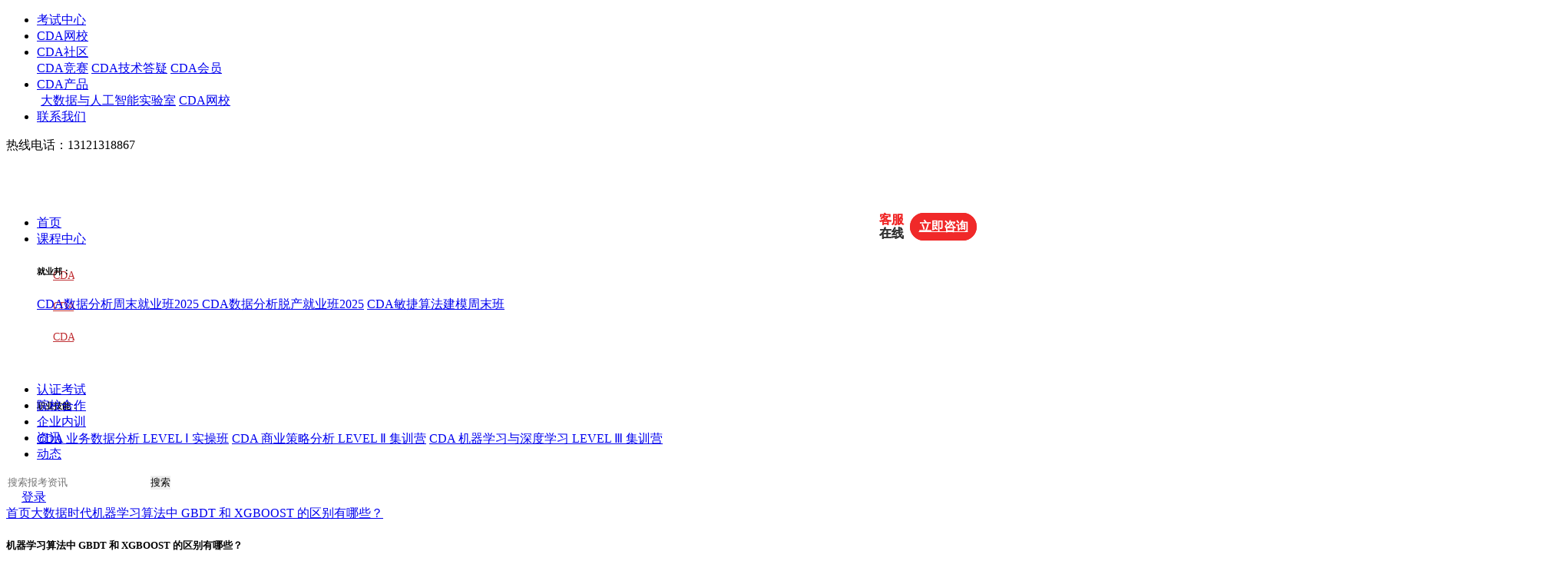

--- FILE ---
content_type: text/html; charset=UTF-8
request_url: https://www.cda.cn/bigdata/201219.html
body_size: 19926
content:
<!DOCTYPE html>
<html lang="zh">
<head>
    <meta charset="UTF-8">
    <title>机器学习算法中 GBDT 和 XGBOOST 的区别有哪些？-CDA数据分析师官网</title>
    <meta name="keywords" content="机器学习算法中 GBDT 和 XGBOOST 的区别有哪些？" />
    <meta name="description" content="GradientBoostingDecisionTree(GBDT)和ExtremeGradientBoosting(XGBoost)都是目前机器学习领域中非常流行的算法。两种算法都采用了boosting方法来提高分类或回归效果，但在实现细节上还是有一些区别的。1.损失函数GBDT与XGBoost的主要区别之一是损失函数的选 ..." />
    <meta name="applicable-device" content="pc" />
    <link rel="stylesheet" href="/static/2023/css/reset.css">
    <link rel="stylesheet" href="/static/2023/css/public.css?v=4">
    <link rel="stylesheet" href="/static/2023/css/index.css?v=2025">
    <link rel="stylesheet" href="/static/2024/css/pc_right_art.css">
    <link rel="stylesheet" href="/static/2024/css/pc_right_inner.css">
    <link rel="stylesheet" href="/static/2024/css/reset2024.css">
    <script type="text/javascript" src="/static/2023/js/jquery.min.js"></script>
    <script type="text/javascript" src="/static/2023/js/publicjs.js?v=2"></script>
    <link rel="canonical" href="https://www.cda.cn/bigdata/201219.html" />
</head>
<body>
<section class="toparea">
    <div class="topareaMain">
        <ul class="topareaL clearFix" style="width: 55%;">
            <li><a href="https://www.cdaglobal.com/?source=cda-nav-1">考试中心</a></li>
            <li><a href="https://edu.cda.cn">CDA网校</a></li>
            <li class="CDA_sq">
                <a href="javascript:;" target="_self">CDA社区</a>
                <div class="communityPosi" style=";">
                    <div class="communityPosiBg">
                        <a href="https://contest.cda.cn" rel="nofollow" target="_blank">CDA竞赛</a>
                        <a href="/discuss/" target="_blank">CDA技术答疑</a>
                        <a href="https://www.cda.cn/member.html" target="_blank">CDA会员</a>
<!--                        <a href="/kecheng/121.html" target="_blank">职业咨询</a>-->
                        <!-- <a href="http://bbs.pinggu.org/cda.php" target="_blank">CDA论坛</a> -->
                    </div>
                </div>
            </li>
            <li class="CDA_cp">
                <a href="javascript:;" target="_self">CDA产品</a>
                <div class="st-list" style=";">
                    <div class="st-list-bg" style="top:40px;padding-left: 5px;">
                        <a href="https://www.cda.cn/lab.html" target="_blank" rel="nofollow">大数据与人工智能实验室</a>
                        <!-- <a href="/static/cda/attach/教育部1+X项目实施方案.pdf" target="_blank" rel="nofollow">教育部1+X证书</a>-->
<!--                        <a href="https://www.haoxueai.cn" target="_blank" rel="nofollow">好学AI<i style="marign-left:5px;font-size:12px;">(下一代智能学习产品)</i></a>-->
                        <a href="https://edu.cda.cn/?utm=www_cda_cn" target="_blank" rel="nofollow">CDA网校</a>
<!--                        <a href="/exam/index" target="_blank" rel="nofollow">CAIE人工智能工程师认证</a>-->
                        <!--<a href="/president.html" target="_blank" rel="nofollow">京东数据分析师证书查询</a>-->
                    </div>
                </div>
            </li>
            <li style="margin-right: 0px;"><a href="/view/16314.html" target="_blank"  rel="nofollow">联系我们</a></li>
        </ul>
        <div class="hotline">热线电话：13121318867</div>
    </div>
</section>
<header  style="position: sticky; z-index: 100000;top: 0">
    <div class="headerMain clearFix">
        <h1 class="logo">
            <a href="/">
                <img src="/static/2023/imgs/indexlogo.png" alt="">
            </a>
        </h1>
        <nav>
            <ul>
                <li><a href="/" class="" target="_blank">首页 <em></em></a></li>
                <li class="dropdown_hover">
                    <a href="/onlinecourse/a1-b0-c0" target="_blank">课程中心<em></em></a>
                    <div class="st-list course-st-list" style="height: 150px;" id="dropdown_list_header">
                        <div class="st-list-bg clearfix course-st-list-bg">
                            <!--                            <div class="nav-course-div lis4" style="height:300px;">-->
                            <!--                                &lt;!&ndash;   <h6 class="secTit1">专项技能：</h6>-->

                            <!--                                  <a href="https://edu.cda.cn/dt.html?sid=5" target="_blank"><span>计算机视觉编程达人训练营</span></a>-->
                            <!--                                  <a href="/kecheng/263.html" target="_blank"><span>R业务数据分析师</span></a>-->
                            <!--                                  <a href="/kecheng/264.html" target="_blank"><span>SPSS业务数据分析师</span></a>-->
                            <!--                                  <a href="/kecheng/265.html" target="_blank"><span>Python业务分析师</span></a> &ndash;&gt;-->

                            <!--                                <h6 class="secTit2" style="margin-top: 0px;">往期名企实训：</h6>-->

                            <!--                                <a href="/kecheng/176.html" target="_blank"><span>京东CDA数据分析师就业班</span></a>-->
                            <!--                                <a href="/kecheng/177.html" target="_blank"><span>GrowingIO&CDA增长黑客就业班</span></a>-->
                            <!--                                <a href="/kecheng/173.html" target="_blank"><span>腾讯课堂薪选CDA数据分析就业班</span></a>-->

                            <!--                            </div>-->

                            <div class="nav-course-div lis1" style="height:150px;">

                                <h6 class="secTit1">就业邦：</h6>
                                <div class="flex flex-wrap">
                                    <a href="/kecheng/1002.html" target="_blank"><span>CDA数据分析周末就业班2025
</span></a>
                                    <a href="/kecheng/1001.html" target="_blank"><span>CDA数据分析脱产就业班2025</span></a>
                                    <a href="/kecheng/1004.html" target="_blank"><span>CDA敏捷算法建模周末班
</span></a>
                                    <span class="placeholder" style="background: none"></span>
                                </div>

                            </div>
                            <div class="nav-course-div lis2" style="height:150px;">
                                <h6 class="secTit1">职业技能：</h6>
                                <div class="flex flex-wrap">
                                    <a href="/kecheng/1003.html" target="_blank"><span>CDA 业务数据分析 LEVEL Ⅰ 实操班</span></a>
                                    <a href="/kecheng/1005.html" target="_blank"><span>CDA 商业策略分析 LEVEL Ⅱ 集训营</span></a>
                                    <a href="/kecheng/1006.html" target="_blank" style="width: 55%"><span>CDA 机器学习与深度学习 LEVEL  Ⅲ 集训营</span></a>
                                    <span class="placeholder" style="background: none; width: 44%"></span>
                                </div>
                            </div>
                            <!--                            <div class="nav-course-div lis3" style="height:300px;">-->
                            <!--                                <h6 class="secTit1">考证班：</h6>-->
                            <!--                                <a href="/kecheng/260.html" target="_blank"><span>CDA LEVEL I 实操训练营</span></a>-->
                            <!--                                <a href="/kecheng/211.html" target="_blank"><span>CDA LEVEL Ⅱ 商业策略分析</span></a>-->
                            <!--                                <a href="/kecheng/127.html" target="_blank"><span>CDA LEVEL Ⅲ 机器学习进阶</span></a>-->
                            <!--                            </div>-->

                        </div>
                    </div>
                </li>
                <li><a href="https://www.cdaglobal.com/?source=cda-nav-2" target="_blank">认证考试 <em></em></a></li>
                <li><a href="https://www.cdaglobal.com/universitychannel.html?source=cda-nav-2-u" target="_blank">院校合作 <em></em></a></li>
                <li><a href="/qiyeneixun.html" target="_blank">企业内训 <em></em></a></li>
                <li><a href="/zx" class="" target="_blank">资讯 <em></em></a></li>
                <li><a href="/news" class="" target="_blank">动态 <em></em></a></li>
            </ul>
        </nav>
        <div class="headerR clearFix">
            <form method="get" action="/index.php" target="_blank" class="search " style="width: 280px;">
                <input type="hidden" name="ac" value="search">
                <input type="text" placeholder="搜索报考资讯" name="keyword" class="serchIpt " style="width: 180px">
                <button type="submit" style="padding: 0">搜索</button>
            </form>
                        <a href="javascript:;" class="logon loginPopBtn" target="_self" data-etag="sign" style="margin-left: 20px">登录</a>
                    </div>
    </div>
</header>


  <div class="chonav">
        <a href="/">首页</a><em></em><a href="/bigdata/">大数据时代</a><em></em><a href="#" class="chonavA">机器学习算法中 GBDT 和 XGBOOST 的区别有哪些？</a>
  </div>
  <section class="Main clearFix" style="margin-bottom: 60px">
      <div class="MainL">
          <div class="articArea">
              <h5>机器学习算法中 GBDT 和 XGBOOST 的区别有哪些？</h5>
              <div class="articMs clearFix">
                  <span class="artiDate">2023-03-22</span>
                  <div class="sc " onclick="click_.call(this)">收藏</div>
              </div>
              <div class="artiCon">
                                    <pre>

Gradient <a href='/map/boosting/' style='color:#000;font-size:inherit;'>Boosting</a> Decision Tree (GBDT) 和 Extreme Gradient <a href='/map/boosting/' style='color:#000;font-size:inherit;'>Boosting</a> (<a href='/map/xgboost/' style='color:#000;font-size:inherit;'>XGBoost</a>) 都是目前<a href='/map/jiqixuexi/' style='color:#000;font-size:inherit;'>机器学习</a>领域中非常流行的算法。两种算法都采用了 boosting 方法来提高分类或回归效果，但在实现细节上还是有一些区别的。

1. <a href='/map/sunshihanshu/' style='color:#000;font-size:inherit;'>损失函数</a>

GBDT 与 <a href='/map/xgboost/' style='color:#000;font-size:inherit;'>XGBoost</a> 的主要区别之一是<a href='/map/sunshihanshu/' style='color:#000;font-size:inherit;'>损失函数</a>的选择。GBDT 迭代时使用的是基尼系数（gini index）和<a href='/map/junfangwucha/' style='color:#000;font-size:inherit;'>均方误差</a>（mean squared error），而 <a href='/map/xgboost/' style='color:#000;font-size:inherit;'>XGBoost</a> 提出了一种新的<a href='/map/sunshihanshu/' style='color:#000;font-size:inherit;'>损失函数</a>——“<a href='/map/tidutisheng/' style='color:#000;font-size:inherit;'>梯度提升</a>树”（gradient boosting tree）。<a href='/map/tidutisheng/' style='color:#000;font-size:inherit;'>梯度提升</a>树不仅考虑了训练集预测值与真实值之间的误差，还考虑了预测值之间的差距，使得算法更加稳定。

2. <a href='/map/zhengzehua/' style='color:#000;font-size:inherit;'>正则化</a>方式

<a href='/map/zhengzehua/' style='color:#000;font-size:inherit;'>正则化</a>是防止算法<a href='/map/guonihe/' style='color:#000;font-size:inherit;'>过拟合</a>的重要手段。GBDT 采用了传统的<a href='/map/zhengzehua/' style='color:#000;font-size:inherit;'>正则化</a>方法，如剪枝等。而 <a href='/map/xgboost/' style='color:#000;font-size:inherit;'>XGBoost</a> 则提出了一种新的<a href='/map/zhengzehua/' style='color:#000;font-size:inherit;'>正则化</a>方式——L1 和 L2 <a href='/map/zhengzehua/' style='color:#000;font-size:inherit;'>正则化</a>。L1 <a href='/map/zhengzehua/' style='color:#000;font-size:inherit;'>正则化</a>可以使模型更加稀疏，L2 <a href='/map/zhengzehua/' style='color:#000;font-size:inherit;'>正则化</a>可以抑制模型的复杂度，两者结合可以达到更好的效果。

3. 样本权值

GBDT 和 <a href='/map/xgboost/' style='color:#000;font-size:inherit;'>XGBoost</a> 对样本权值的处理也有所不同。GBDT 在训练过程中将每个样本的误差视为样本的权值，越难分类的样本被给予更高的权值，从而使算法更加关注错误率高的样本。而 <a href='/map/xgboost/' style='color:#000;font-size:inherit;'>XGBoost</a> 引入了一个额外的参数——缺省权值（base score），使得样本的权值可以通过调整该参数而发生变化，在某些情况下，这种方法可以取得更好的效果。

4. 并行计算

GBDT 的计算是串行化的，即每次只能在已有树的基础上生成一棵新的树，计算效率较低。相比之下，<a href='/map/xgboost/' style='color:#000;font-size:inherit;'>XGBoost</a> 实现了并行计算，可以利用多核 CPU 的优势，同时生成多棵树，使得算法的速度更快。

5. <a href='/map/tezheng/' style='color:#000;font-size:inherit;'>特征</a>重要性评估

GBDT 和 <a href='/map/xgboost/' style='color:#000;font-size:inherit;'>XGBoost</a> 在<a href='/map/tezheng/' style='color:#000;font-size:inherit;'>特征</a>重要性评估上的表现也不同。GBDT 通常使用信息增益或基尼系数来评估<a href='/map/tezheng/' style='color:#000;font-size:inherit;'>特征</a>的重要性，而 <a href='/map/xgboost/' style='color:#000;font-size:inherit;'>XGBoost</a> 则提供了一个内置函数来计算<a href='/map/tezheng/' style='color:#000;font-size:inherit;'>特征</a>重要性，该函数可以根据所有树的贡献度对<a href='/map/tezheng/' style='color:#000;font-size:inherit;'>特征</a>进行排序，并输出<a href='/map/tezheng/' style='color:#000;font-size:inherit;'>特征</a>得分。

总的来说，GBDT 和 <a href='/map/xgboost/' style='color:#000;font-size:inherit;'>XGBoost</a> 都是优秀的<a href='/map/jiqixuexi/' style='color:#000;font-size:inherit;'>机器学习</a>算法，它们都具有较高的<a href='/map/jingdu/' style='color:#000;font-size:inherit;'>精度</a>和可解释性，适用于各种场景。但在具体应用中，需要根据数据集的特点和任务类型选择合适的算法，并针对算法细节进行优化。</pre>
                  <div class="art-ad-link">
                      <p style="vertical-align:baseline;"><span style="font-size:16px;"><br></span></p>
                      <p style="font-size:medium;color:#252525;font-family:微软雅黑, arial;background-color:#FFFFFF;">
                          <strong><span style="font-size:14px;"> CDA数据分析师考试相关入口一览（建议收藏）：</span></strong>
                      </p>
                      <p style="color:#252525;font-family:微软雅黑, arial;background-color:#FFFFFF;"><span style="font-size:14px;"><strong> </strong></span></p>
                      <p style="color:#252525;font-family:微软雅黑, arial;background-color:#FFFFFF;">
                          <span style="font-size:14px;">
                              ▷&nbsp;想报名CDA认证考试，点击&gt;&gt;&gt;
                              <strong>
                                  <span style="color:#003399;">&nbsp;</span>
                                  <span style="color:#003399;">
                                      <strong>
                                          <a href="https://www.cdaglobal.com/?source=www_cda_cn_seo_201219" target="_blank">
                                              <span style="color:#003399;"><u>“<span style="color:#4C33E5;">CDA报名</span>”</u></span>
                                          </a>
                                      </strong>
                                  </span>
                              </strong>
                              <span style="color:#003399;">
                                  <a href="https://www.cdaglobal.com/?source=www_cda_cn_seo_201219" target="_blank">
                                      <span style="color:#E53333;"><u></u></span>
                                      <span style="color:#E53333;"><u></u></span>
                                      <span style="color:#E53333;"><u></u></span>
                                      <u><span style="color:#E53333;"></span></u>
                                  </a>
                              </span>了解CDA考试详情；<br>
                            </span>
                      </p>
                      <p style="color:#252525;font-family:微软雅黑, arial;background-color:#FFFFFF;">
                          <span style="font-size:14px;">▷&nbsp;想学习CDA考试教材，点击&gt;&gt;&gt;<strong>&nbsp;<span style="color:#003399;"><strong><span style="color:#4C33E5;"><u><a href="https://edu.cda.cn/goods/show/3151?targetId=5147&preview=0" target="_blank"><span style="color:#4C33E5;">“CDA教材”</span></a></u></span><span style="color:#4C33E5;">&nbsp;</span></strong></span></strong><span style="color:#003399;"><span style="color:#E53333;"><u></u></span></span>了解CDA考试教材；</span>
                      </p>
                      <p style="color:#252525;font-family:微软雅黑, arial;background-color:#FFFFFF;">
                          <span style="font-size:14px;">▷&nbsp;想加入</span><span style="font-size:14px;">CDA考试题库</span>，<span style="font-size:14px;">点击&gt;&gt;&gt;&nbsp;</span><span style="font-size:14px;color:#003399;"><strong><a href="https://www.cdaglobal.com/article/474.html?source=www-cda-cn-tk-201219" target="_blank"><span style="color:#4C33E5;"><u>“CDA</u></span><span style="color:#4C33E5;"><u>题库</u></span><span style="color:#4C33E5;"><u>”</u></span></a><span style="color:#4C33E5;">&nbsp;</span></strong></span><span style="font-size:14px;">了解CDA考试题库；</span>
                      </p>

                      <p style="color:#252525;font-family:微软雅黑, arial;background-color:#FFFFFF;">
                          <span style="font-size:14px;">▷&nbsp;想了解CDA</span><span style="font-size:14px;">考试</span><span style="font-size:14px;"><span style="font-family:-webkit-standard;">含金量</span></span><span style="font-size:14px;">，点击&gt;&gt;&gt;&nbsp;<strong><span style="color:#003399;"><strong><a href="https://www.cdaglobal.com/pinggu.html" target="_blank"><span style="color:#4C33E5;"><u>“CDA含金量”</u></span></a><span style="color:#337FE5;">&nbsp;</span></strong></span></strong>了解CDA考试详情；</span>
                      </p>
                      <p style="color:#252525;font-family:微软雅黑, arial;background-color:#FFFFFF;">
                          <span style="font-size:14px;">▷&nbsp;想了解CDA</span><span style="font-size:14px;"><span style="font-family:-webkit-standard;">院校合作</span></span><span style="font-size:14px;">，点击&gt;&gt;&gt;&nbsp;<strong><span style="color:#003399;"><strong><a href="https://www.cdaglobal.com/universitychannel.html?source=cda-article-bottom" target="_blank"><span style="color:#4C33E5;"><u>“院校合作”</u></span></a><span style="color:#337FE5;">&nbsp;</span></strong></span></strong>了解咨询CDA院校合作；</span>
                      </p>

                  </div>
              </div>
                            <div class="artitips clearFix">
                                    <a href="/map/xgboost/" target="_blank">XGBoost</a>
                                    <a href="/map/zhengzehua/" target="_blank">正则化</a>
                                    <a href="/map/tezheng/" target="_blank">特征</a>
                                    <a href="/map/sunshihanshu/" target="_blank">损失函数</a>
                                    <a href="/map/boosting/" target="_blank">Boosting</a>
                                    <a href="/map/tidutisheng/" target="_blank">梯度提升</a>
                                    <a href="/map/jiqixuexi/" target="_blank">机器学习</a>
                                    <a href="/map/guonihe/" target="_blank">过拟合</a>
                  

              </div>
                                          <div class="qrcode_wechat_container">
                  <img src="/static/2023/imgs/qrcode.png" class="qrcode_wechat">
                  <p class="qrcode_text">数据分析咨询请扫描二维码</p>
                  <p class="qrcode_text">若不方便扫码，搜微信号：CDAshujufenxi</p>
              </div>
                            <div class="artiBtm clearFix">
                  <div class="artiPrve">
                      <span>上一篇</span><a href="/view/201218.html">Pytorch有什么节省显存的小技巧？</a>
                  </div>
                  <div class="artiNext">
                      <span>下一篇</span><a href="/view/201220.html">kafka解决了什么问题?</a>
                  </div>


              </div>

          </div>
      </div>
      <div class="MainR" style="position: sticky; top: 50px;">
          <div class="MainR_item dtIndex">
              <div class="dtItem">
                  <h6 style="width:100%;">数据分析师考试动态</h6>
                  <ul class="clearFix">
                      <li class="dtItem_item"><a href="https://www.cdaglobal.com/certification.html?source=cda-artdetail-right1"
                             target="_blank"><span class="fire_icon"></span>考试介绍</a></li>
                      <li class="dtItem_item"><a href="https://www.cdaglobal.com/certification.html?source=cda-artdetail-right2#nav3"
                             target="_blank"><span></span>考试大纲</a></li>
                      <li class="dtItem_item"><a href="https://www.cdaglobal.com/certification.html?source=cda-artdetail-right3#nav5"
                             target="_blank"><span></span>考试内容</a></li>
                      <li class="dtItem_item"><a href="https://www.cdaglobal.com/certification.html?source=cda-artdetail-right4#nav7"
                             target="_blank"><span></span>考试地点</a></li>
                  </ul>
              </div>
              <div class="dtItem">
                  <h6 style="width:100%;">CDA报考指南</h6>
                  <ul class="clearFix">
                      <li><a href="https://www.cdaglobal.com/certification.html?source=cda-artdetail-right5#nav9" target="_blank">报考流程</a></li>
                      <li><a href="https://www.cdaglobal.com/certification.html?source=cda-artdetail-right6#nav6" target="_blank">考试时间</a></li>
                      <li><a href="https://www.cdaglobal.com/certification.html?source=cda-artdetail-right7#nav8" target="_blank">报名费用</a></li>
                      <li><a href="https://www.cdaglobal.com/about.html?source=cda-artdetail-right8#nav4" target="_blank">联系我们</a></li>
                  </ul>
              </div>
          </div>
          <div class="MainR_item">
          <h6>数据分析学习</h6>
          <ul class="MainRul clearFix">
              <li><a href="/onlinecourse/a1-b0-c0" target="_blank"><img src="/static/2023/imgs/icon1.png" alt=""><span>课程中心</span></a></li>
              <li><a href="https://edu.cda.cn" target="_blank"><img src="/static/2023/imgs/icon2.png" alt=""><span>CDA网校</span></a></li>
              <li><a href="/bk" target="_blank"><img src="/static/2023/imgs/icon3.png" alt=""><span>复习备考</span></a></li>
              <li><a href="/zyfz/index.html" target="_blank"><img src="/static/2023/imgs/icon4.png" alt=""><span>职业发展</span></a></li>
              <li><a href="https://www.cdaglobal.com/universitychannel.html?source=cda-artdetail-right-u" target="_blank"><img src="/static/2023/imgs/icon5.png" alt=""><span>院校合作</span></a></li>
              <li><a href="/xytd/index.html" target="_blank"><img src="/static/2023/imgs/icon6.png" alt=""><span>经验分享</span></a></li>

          </ul>
          </div>
                    <div class="new_section430 " >
              <h6>数据分析师资讯</h6>
              <a href="/bigdata/" target="_blank" class="new_section_more">更多</a>
              <div class="new_section_con">
                  <div class="new_section_item">
                      <ul class="active">
                                                                              <li>
                              <a href="/bigdata/207228.html" target="_blank">
                                  <h6>【CDA干货】Python to_excel设置颜色完全指南：从基 ...</h6>
                                  <div class="art_tips clearFix">
                                      <p>在数据处理与可视化场景中，将Python分析后的结果导出为Excel文件是高频需求。而通过设置单元格颜色，能让Excel中的数据更具层次 ...</p>
                                      <span>2026-01-06</span>
                                  </div>
                              </a>
                          </li>
                                                                                                        <li>
                              <a href="/bigdata/207227.html" target="_blank">
                                  <h6>【CDA干货】指标波动分析实战指南：从案例拆解到应 ...</h6>
                                  <div class="art_tips clearFix">
                                      <p>在企业运营、业务监控、数据分析等场景中，指标波动是常态——无论是日营收的突然下滑、用户活跃度的骤升，还是产品故障率的异常 ...</p>
                                      <span>2026-01-06</span>
                                  </div>
                              </a>
                          </li>
                                                                                                        <li>
                              <a href="/bigdata/207226.html" target="_blank">
                                  <h6>CDA数据分析师核心技能：特征处理的全流程实战指南 ...</h6>
                                  <div class="art_tips clearFix">
                                      <p>在数据驱动的建模与分析场景中，“数据决定上限，特征决定下限”已成为行业共识。原始数据经过采集、清洗后，往往难以直接支撑模 ...</p>
                                      <span>2026-01-06</span>
                                  </div>
                              </a>
                          </li>
                                                                                                        <li>
                              <a href="/bigdata/207225.html" target="_blank">
                                  <h6>【CDA干货】Python os.walk遍历文件全指南：从基础 ...</h6>
                                  <div class="art_tips clearFix">
                                      <p>在Python文件操作场景中，批量处理文件、遍历目录树是高频需求——无论是统计某文件夹下的文件数量、筛选特定类型文件，还是批量 ...</p>
                                      <span>2026-01-05</span>
                                  </div>
                              </a>
                          </li>
                                                                                                        <li>
                              <a href="/bigdata/207224.html" target="_blank">
                                  <h6>【CDA干货】神经网络训练误差突然增大？原因、排查 ...</h6>
                                  <div class="art_tips clearFix">
                                      <p>在神经网络模型训练过程中，开发者最担心的问题之一，莫过于“训练误差突然增大”——前几轮还平稳下降的损失值（Loss），突然在 ...</p>
                                      <span>2026-01-05</span>
                                  </div>
                              </a>
                          </li>
                                                                                                                                                                                                                                                                                                                                                                                                                                                                                                                                                                                                                                                                                                                                                                                                                                                                
                      </ul>
                      <ul class="">
                                                                                                                                                                                                                                                                                                                                                  <li>
                              <a href="/bigdata/207223.html" target="_blank">
                                  <h6>CDA数据分析师实战核心：数据清洗的价值、流程与落 ...</h6>
                                  <div class="art_tips clearFix">
                                      <p>在数据驱动的业务场景中，“垃圾数据进，垃圾结果出”是永恒的警示。企业收集的数据往往存在缺失、异常、重复、格式混乱等问题， ...</p>
                                      <span>2026-01-05</span>
                                  </div>
                              </a>
                          </li>
                                                                                                        <li>
                              <a href="/bigdata/207222.html" target="_blank">
                                  <h6>【CDA干货】深度解析用户行为数据价值：从挖掘到落 ...</h6>
                                  <div class="art_tips clearFix">
                                      <p>在数字化时代，用户行为数据已成为企业的核心资产之一。从用户打开APP的首次点击，到浏览页面的停留时长，再到最终的购买决策、 ...</p>
                                      <span>2026-01-04</span>
                                  </div>
                              </a>
                          </li>
                                                                                                        <li>
                              <a href="/bigdata/207221.html" target="_blank">
                                  <h6>【CDA干货】数据稳定性评估全指南：指标、方法与实 ...</h6>
                                  <div class="art_tips clearFix">
                                      <p>在数据分析领域，数据稳定性是衡量数据质量的核心维度之一，直接决定了分析结果的可靠性与决策价值。稳定的数据能反映事物的固有 ...</p>
                                      <span>2026-01-04</span>
                                  </div>
                              </a>
                          </li>
                                                                                                        <li>
                              <a href="/bigdata/207220.html" target="_blank">
                                  <h6>CDA数据分析师核心能力：数据读取的方法、要点与实 ...</h6>
                                  <div class="art_tips clearFix">
                                      <p>在CDA（Certified Data Analyst）数据分析师的工作链路中，数据读取是连接原始数据与后续分析的关键桥梁。如果说数据采集是“获 ...</p>
                                      <span>2026-01-04</span>
                                  </div>
                              </a>
                          </li>
                                                                                                        <li>
                              <a href="/bigdata/207219.html" target="_blank">
                                  <h6>CDA Level III 认证考试大纲重磅更新并启用（发布于 ...</h6>
                                  <div class="art_tips clearFix">
                                      <p>尊敬的考生：
您好！
我们诚挚通知您，CDA Level III 考试大纲将于 2025 年 12 月 31 日实施重大更新，并正式启用，2026年3月考 ...</p>
                                      <span>2025-12-31</span>
                                  </div>
                              </a>
                          </li>
                                                                                                                                                                                                                                                                                                                                                                                                                                                                                                                                                                                            
                      </ul>
                      <ul class="">
                                                                                                                                                                                                                                                                                                                                                                                                                                                                                                                                                                                                                      <li>
                              <a href="/bigdata/207218.html" target="_blank">
                                  <h6>【CDA干货】字写得不好没关系？Python一键生成专属 ...</h6>
                                  <div class="art_tips clearFix">
                                      <p>“字如其人”的传统认知，让不少“手残党”在需要签名的场景中倍感尴尬——商务签约时的签名歪歪扭扭，朋友聚会的签名墙不敢落笔 ...</p>
                                      <span>2025-12-31</span>
                                  </div>
                              </a>
                          </li>
                                                                                                        <li>
                              <a href="/bigdata/207217.html" target="_blank">
                                  <h6>【CDA干货】因子分析核心公式解析：得分系数的推导 ...</h6>
                                  <div class="art_tips clearFix">
                                      <p>在多元统计分析的因子分析中，“得分系数”是连接原始观测指标与潜在因子的关键纽带，其核心作用是将多个相关性较高的原始指标， ...</p>
                                      <span>2025-12-31</span>
                                  </div>
                              </a>
                          </li>
                                                                                                        <li>
                              <a href="/bigdata/207216.html" target="_blank">
                                  <h6>CDA数据分析师实战核心：数据采集方法全解析与落地 ...</h6>
                                  <div class="art_tips clearFix">
                                      <p>对CDA（Certified Data Analyst）数据分析师而言，高质量的数据是开展后续分析、挖掘业务价值的基础，而数据采集作为数据链路的 ...</p>
                                      <span>2025-12-31</span>
                                  </div>
                              </a>
                          </li>
                                                                                                        <li>
                              <a href="/bigdata/207215.html" target="_blank">
                                  <h6>【CDA干货】一文读懂：间接效应为负是什么意思？ ...</h6>
                                  <div class="art_tips clearFix">
                                      <p>在中介效应分析（或路径分析）中，间接效应是衡量“自变量通过中介变量影响因变量”这一间接路径强度与方向的核心指标。不同于直 ...</p>
                                      <span>2025-12-30</span>
                                  </div>
                              </a>
                          </li>
                                                                                                        <li>
                              <a href="/bigdata/207214.html" target="_blank">
                                  <h6>【CDA干货】数据透视表两列相乘设置新字段全指南： ...</h6>
                                  <div class="art_tips clearFix">
                                      <p>数据透视表是数据分析中高效汇总、多维度分析数据的核心工具，能快速将杂乱数据转化为结构化的汇总报表。在实际分析场景中，我们 ...</p>
                                      <span>2025-12-30</span>
                                  </div>
                              </a>
                          </li>
                                                                                                                                                                                                                                                                                                                        
                      </ul>
                      <ul class="">
                                                                                                                                                                                                                                                                                                                                                                                                                                                                                                                                                                                                                                                                                                                                                                                                                                                                                          <li>
                              <a href="/bigdata/207213.html" target="_blank">
                                  <h6>CDA数据分析师实战指南：量化策略分析全流程拆解与 ...</h6>
                                  <div class="art_tips clearFix">
                                      <p>在金融投资、商业运营、用户增长等数据密集型领域，量化策略凭借“数据驱动、逻辑可验证、执行标准化”的优势，成为企业提升决策 ...</p>
                                      <span>2025-12-30</span>
                                  </div>
                              </a>
                          </li>
                                                                                                        <li>
                              <a href="/bigdata/207212.html" target="_blank">
                                  <h6>CDA全国考点信息一览（更新于2025年12月10日） ...</h6>
                                  <div class="art_tips clearFix">
                                      <p>CDA（Certified Data Analyst），是在数字经济大背景和人工智能时代趋势下，源自中国，走向世界，面向全行业的专业技能认证，旨 ...</p>
                                      <span>2025-12-29</span>
                                  </div>
                              </a>
                          </li>
                                                                                                        <li>
                              <a href="/bigdata/207211.html" target="_blank">
                                  <h6>【CDA干货】一文读懂：衡量数据周期性的核心指标与 ...</h6>
                                  <div class="art_tips clearFix">
                                      <p>在数据分析领域，周期性是时间序列数据的重要特征之一——它指数据在一定时间间隔内重复出现的规律，广泛存在于经济、金融、气象 ...</p>
                                      <span>2025-12-29</span>
                                  </div>
                              </a>
                          </li>
                                                                                                        <li>
                              <a href="/bigdata/207210.html" target="_blank">
                                  <h6>【CDA干货】数据分析师必备工具全解析：从入门到进 ...</h6>
                                  <div class="art_tips clearFix">
                                      <p>数据分析师的核心价值在于将海量数据转化为可落地的商业洞察，而高效的工具则是实现这一价值的关键载体。从数据采集、清洗整理， ...</p>
                                      <span>2025-12-29</span>
                                  </div>
                              </a>
                          </li>
                                                                                                        <li>
                              <a href="/bigdata/207209.html" target="_blank">
                                  <h6>CDA数据分析师实战：量化策略分析框架的构建与落地 ...</h6>
                                  <div class="art_tips clearFix">
                                      <p>在金融、零售、互联网等数据密集型行业，量化策略已成为企业提升决策效率、挖掘商业价值的核心工具。CDA（Certified Data Analys ...</p>
                                      <span>2025-12-29</span>
                                  </div>
                              </a>
                          </li>
                                                    
                      </ul>

                  </div>
              </div>
              <div class="art_line">
                  <div class="active"></div>
                  <div></div>
                  <div></div>
                  <div></div>
              </div>
          </div>
                </div>
  </section>
<!--<div class="scroll_top" style="position: sticky; width: 50px;height: 50px; bottom: 50px; right: 50px;left: 0; margin-left: auto">-->
<!--    <div class="scroll_btn">-->
<!--        回到顶部-->
<!--    </div>-->
<!--</div>-->

  <!-- 版权占位   -->
<link rel="stylesheet" type="text/css" href="/static/2025/css/artfooter.css">
<style>
	.footer-list-h{
		width:200px;
	}
</style>
	<!--footer-->
	<div class="footer">
		  <div class="content">
				<div class="footer-nav">
									</div>
		<div class="footer-list clearfix">
			<div class="footer-list-h">
				<h3><span></span>CDA教育闭环</h3>
				<ul class="footer-list-main">
					<!-- <li><a href="/kecheng.html" target="_blank">CDA培训课程</a></li> -->
					<li><a href="/kecheng/index.html" target="_blank">CDA培训课程</a></li>
					<li><a href="https://www.cdaglobal.com/?source=cda-footer" target="_blank">CDA认证考试</a></li>
					<li><a href="https://contest.cda.cn/" target="_blank">CDA竞赛</a></li>
				</ul>
			</div>
			<div class="footer-list-h">
				<h3><span></span>常见问题</h3>
				<ul class="footer-list-main">
					<li><a href="/view/16312.html" target="_blank">CDA优势如何</a></li>
					<li><a href="https://www.cda.cn/career/" target="_blank">学习成长之路</a></li>
					<!-- <li><a href="/view/11424.html" target="_blank">远程效果如何</a></li> -->
					<li><a href="https://edu.cda.cn/" target="_blank">在线拓展学习</a></li>
				</ul>
			</div>
			<div class="footer-list-h">
				<h3><span></span>关于我们</h3>
				<ul class="footer-list-main">
					<li><a href="/view/16313.html" target="_blank">CDA介绍</a></li>
					<li><a href="/view/16315.html" target="_blank">加入我们</a></li>
					<li><a href="/view/16314.html" target="_blank">联系我们</a></li>
				</ul>
			</div>
			<div class="footer-list-h">
				<h3>CDA数据分析师公众号</h3>
				<ul class="footer-list-main">
					<!-- <li><img  src="http://bbs.pinggu.org/static/2015/images/erweima02.png" alt="Peixun.net APP" /></li> -->
					<li style="margin-left:30px;"><img  src="/static/2015/images/cdaerweima.jpg" alt="CDA数据分析师公众号" /></li>
				</ul>
			</div>
			<div class="footer-list-h">
				<h3>CDA考试中心小程序</h3>
				<ul class="footer-list-main">
					<li style="margin-left:5px;"><img style="margin-left: 18px;" src="/images/cdaxch.png" width="79" height="79" alt="CDA考试中心服务号" /></li>
				</ul>
			</div>
			<div class="footer-list-h">
				<h3>CDA数据分析师App下载</h3>
				<ul class="footer-list-main bor-r0">
					<li style="margin-left:5px;"><img style="margin-left: 18px;" src="/static/2021/imgs/common/download_img.jpg" width="79" height="79" alt="CDA数据分析师App下载" /></li>
				</ul>
			</div>

		</div>
				<div class="copy2016">
			Copyright &copy; 2015-2021,
			<a href="/" target="_blank">www.cda.cn</a>
			All Rights Reserved. CDA数据分析师(北京国富如荷网络科技有限公司) 版权所有
			<a href="http://beian.miit.gov.cn/publish/query/indexFirst.action" target="_blank">京ICP备11001960号-9</a>
			<a target="_blank" href="http://www.beian.gov.cn/portal/registerSystemInfo?recordcode=11010802034615" style="margin-left:5px"><img src="/static/public_basic/images/wangan.png" /> 京公网安备 11010802034615号</a>
			经营许可证编号：京B2-20210330
		</div>
		<div class="copy2016"><!--公司地址：北京市海淀区高粱桥斜街59号中坤大厦1205-->    联系电话：13321103290 (微信同号) </div>
		</div>
	</div>

	<!--弹框-->
	<div class="tck">
		<div class="lqtk">
			<p class='tknr'></p>
			<!-- <span onclick="javascript:window.location.href='/'">OK</span> -->
			<span onclick="javascript:$('.tck').hide();">OK</span>
		</div>
	</div>

    	
		<script type="text/javascript">
		var KSECINFO={
			ecv:{
				"vipNo" : "1920c85c-9cda-0e6e-f15d-6422dd9b2b01",
				"vipName" : "1920c85c-9cda-0e6e-f15d-6422dd9b2b01|",
				"phone" : "",
			}
		};
	</script>
	<!--	<script type="text/javascript" src="https://ryak66.kuaishang.cn/bs/ks.j?cI=665603&fI=69809" charset="utf-8"></script>-->

<div style="display:none;">
	<script src='https://w.cnzz.com/c.php?id=1257014158&l=3' language='JavaScript'></script>
	<script>
	  (function(i,s,o,g,r,a,m){i['GoogleAnalyticsObject']=r;i[r]=i[r]||function(){
	  (i[r].q=i[r].q||[]).push(arguments)},i[r].l=1*new Date();a=s.createElement(o),
	  m=s.getElementsByTagName(o)[0];a.async=1;a.src=g;m.parentNode.insertBefore(a,m)
	  })(window,document,'script','//www.google-analytics.com/analytics.js','ga');
	  ga('create', 'UA-77789158-1', 'auto');
	  ga('send', 'pageview');
	</script>
</div>



<div style="display:none;">
<script>
    !function(){if(!window.wxData)return;var e={title:document.title,imgUrl:document.querySelector(".weixinImg")&&document.querySelector(".weixinImg").src,desc:"",link:"",success:function(){},cancel:function(){}},n="https:"==document.location.protocol?"https://":"http://";if(window.AFedWxShareData)for(var o in window.AFedWxShareData)e[o]=window.AFedWxShareData[o];e.imgUrl=encodeURI(decodeURIComponent(e.imgUrl&&e.imgUrl.trim()||n+"www.cda.cn/static/weixinShare/new_logo_v2.png")),wx.config({debug:!1,appId:wxData.appId,timestamp:wxData.timestamp,nonceStr:wxData.nonceStr,signature:wxData.signature,jsApiList:["checkJsApi","onMenuShareTimeline","onMenuShareAppMessage","onMenuShareQQ","onMenuShareWeibo","onMenuShareQZone"]}),wx.ready(function(){wx.onMenuShareAppMessage(e),wx.onMenuShareTimeline(e),wx.onMenuShareQQ(e),wx.onMenuShareWeibo(e),wx.onMenuShareQZone(e)}),wx.error(function(e){console.log(e)})}();

var _hmt = _hmt || [];
(function() {
  var hm = document.createElement("script");
  hm.src = "https://hm.baidu.com/hm.js?d0fe05d0b846b84b28bd9c2115abcad1";
  var s = document.getElementsByTagName("script")[0];
  s.parentNode.insertBefore(hm, s);
})();
</script>
</div>
<script language="JavaScript" src="/static/js/dig.js?v=20201020"></script>



<style type="text/css">
	.rnav{ position: fixed; left: -6px; top: 50%; z-index: 99999;  margin-top: -37px; width: 104px; height: 226px;}
	.rnav li{ padding-left: 35px; line-height: 35px; height: 35px; overflow: hidden;margin-bottom: 5px; border-top-right-radius: 18px; border-bottom-right-radius: 18px;}
	.rnav li a{ color: #c03135; font-size: 14px; line-height: 35px; vertical-align: middle; display: none;}
	.rnav li.icon1{ background: url(/static/index/book.png) 15px 10px no-repeat white; background-size: 15px;}
	.rnav li.icon2{ background: url(/static/index/exam.png) 15px 10px no-repeat white; background-size: 15px}
	.rnav li.icon3{ background: url(/static/index/category.png) 15px 10px no-repeat white;background-size: 15px}
	.rnav li.icon4{ background: url(/static/extend/course/images/r4.png) 5px 8px no-repeat;}
	.rnav li.icon5{ background: url(/static/extend/course/images/r5.png) 5px 8px no-repeat;}
	.rnav li.icon6{ background: url(/static/extend/course/images/r6.png) 5px 8px no-repeat;}
	.rnav {
		left: -6px !important;
		width: 104px;
		transition: all linear .2s !important
	}
	.rnav:hover {
		left: -6px !important;
		width: 120px;
	}
	.rnav li a{ display: inline; }
	.rnav:hover li a{ display: inline; }
</style>

<div style="position: fixed; top: 50%;margin-top: -165px;cursor: pointer;" onclick="lionJump()">
<!--	<img src="/static/2021/images/lion20211220.gif" style="width: 130px;" />-->
	<video loop="loop" autoplay="autoplay" muted="muted" playsinline="playsinline" preload="metadata" width="130px" id="cda-level1-video" >
<!--		<source src="/static/index/cda-level1.webm#t=0.05" type="video/webm;codecs=vp8">-->
<!--		<source src="/static/index/cda-level1.mov#t=0.05" type="video/quicktime">-->
	</video>
</div>
<div class="rnav">
	<ul>
		<li class="icon1"><a href="https://edu.cda.cn/goods/show/3151?targetId=5147&preview=0&source=www_cda_cn_1" target="_blank">CDA教材</a></li>
		<li class="icon2"><a href="https://edu.cda.cn/goods/show/2845?targetId=4486&preview=0" target="_blank">CDA题库</a></li>
		<li class="icon3"><a href="https://www.cdaglobal.com/examoutline/level1.html" target="_blank">CDA大纲</a></li>
	</ul>
</div>
<script>
	function lionJump(){
		window.open('https://edu.cda.cn/goods/show/3151?targetId=5147&preview=0&source=www_cda_cn_1');
	}
	$(function (){
		function supportsHEVCAlpha() {
			const navigator = window.navigator;
			const ua = navigator.userAgent.toLowerCase()
			const hasMediaCapabilities = !!(navigator.mediaCapabilities && navigator.mediaCapabilities.decodingInfo)
			const isSafari = ((ua.indexOf('safari') != -1) && (!(ua.indexOf('chrome')!= -1) && (ua.indexOf('version/')!= -1)))
			return isSafari && hasMediaCapabilities
		}

		var supportsWebMAlpha = function (callback) {
			var vid = document.createElement('video');
			vid.autoplay = false;
			vid.loop = false;
			vid.style.display = "none";
			vid.addEventListener("loadeddata", function () {
				document.body.removeChild(vid);
				// Create a canvas element, this is what user sees.
				var canvas = document.createElement("canvas");

				//If we don't support the canvas, we definitely don't support webm alpha video.
				if (!(canvas.getContext && canvas.getContext('2d'))) {
					callback(false);
					return;
				}

				// Get the drawing context for canvas.
				var ctx = canvas.getContext("2d");

				// Draw the current frame of video onto canvas.
				ctx.drawImage(vid, 0, 0);
				if (ctx.getImageData(0, 0, 1, 1).data[3] === 0) {
					callback(true);
				} else {
					callback(false);
				}

			}, false);
			vid.addEventListener("error", function () {
				document.body.removeChild(vid);
				callback(false);
			});

			vid.addEventListener("stalled", function () {
				document.body.removeChild(vid);
				callback(false);
			});

			//Just in case
			vid.addEventListener("abort", function () {
				document.body.removeChild(vid);
				callback(false);
			});

			var source = document.createElement("source");
			source.src = "[data-uri]";
			source.addEventListener("error", function () {
				document.body.removeChild(vid);
				callback(false);
			});
			vid.appendChild(source);

			//This is required for IE
			document.body.appendChild(vid);
		};

		var isUcOrX5Core = function () {
			if (window.ucweb != null){
				return true;
			}
			const ua = navigator.userAgent.toLowerCase()
			return ua.indexOf('TBS/') !== -1
		}

		if (isUcOrX5Core()){
			return;
		}

		const player =  document.getElementById('cda-level1-video')
		if (supportsHEVCAlpha()) {
			player.src = '/static/index/cda-level1.mov#t=0.05'
			player.play()
		} else {
			supportsWebMAlpha(function (result) {
				if (result) {
					player.src = '/static/index/cda-level1.webm#t=0.05'
				} else {
					player.src = '/static/index/cda-level1.mp4#t=0.05'
				}

				player.play().catch(function (e){
					console.error(e)
				})

			})
		}
	})
</script>

<!--<script language="JavaScript" src="https://www.cdaglobal.com/check/cda?v=2025"></script>-->
<!--   客服 -->
<style>

	/*kefu*/
	.serOnline {
		position: fixed;
		right: 0px;
		bottom:50%;
	}
	.kfzx {
		position: relative;
		width: 223px;
		height: 103px;
		background: url("/static/2023/imgs/kfbg.png") no-repeat center;
		background-size: 223px 103px;
	}
	.kfzx>div {
		position: absolute;
		left: 88px;
		top: 20px;
		font-size: 16px;
		font-weight: bold;
		color: #333;
		line-height: 18px;
	}
	.kfzx>div span {
		display: block;
		color: #F02929;
	}
	.kfzx .kfbtn {
		position: absolute;
		right: 8px;
		top: 20px;
		width: 87px;
		height: 36px;
		background: #F02929;
		border-radius: 27px;
		text-align: center;
		line-height: 36px;
		color:#fff;
		border:none;
		font-weight: 700;
	}
	.kfzx .kfbtn:hover {
		background: #DD2424;
	}
	.kfMa {
		position: absolute;
		left: 80px;
		top:80px;
		width: 120px;
		height: 185px;
		padding:10px;
		box-sizing: border-box;
		background: #FFFFFF;
		box-shadow: 0px 20px 15px 0px rgba(0,0,0,0.04), 0px 13px 14px 0px rgba(0,0,0,0.08), 0px 7px 12px 0px rgba(0,0,0,0.06);
		border-radius: 4px;
	}
	.kfMa p {
		font-size: 18px;
		font-weight: 500;
		color: #333333;
		line-height: 26px;
		text-align: center;
	}
	.kfMa img {
		margin:7px auto;
	}
	.kfMa span {
		display: block;
		text-align: center;
		font-size: 14px;
		font-weight: 400;
		color: #333333;
		line-height: 28px;
	}

</style>
<section class="serOnline">
	<div class="kfzx">
		<div><span>客服</span>在线</div>
		<a  href="https://ryak66.kuaishang.cn/bs/im.htm?cas=65025___665603&fi=76837&ref=cdaglobal-piao" class="kfbtn" target="_blank">立即咨询</a>
	</div>
	<!--        <div class="kfMa">-->
	<!--            <p>联系客服</p>-->
	<!--            <img src="images/kfma.png" alt="">-->
	<!--            <span>客服微信</span>-->
	<!--        </div>-->
</section>

  	


	
	<!-- 百度自动提交代码 -->
	
	<script>
		(function(){
			var bp = document.createElement('script');
			var curProtocol = window.location.protocol.split(':')[0];
			if (curProtocol === 'https') {
				bp.src = 'https://zz.bdstatic.com/linksubmit/push.js';
			}
			else {
				bp.src = 'http://push.zhanzhang.baidu.com/push.js';
			}
			var s = document.getElementsByTagName("script")[0];
			s.parentNode.insertBefore(bp, s);
		})();
	</script>
	
	</body>
</html>

  <!--   客服 -->
  <section class="serOnline">
      <div class="kfzx">
          <div><span>客服</span>在线</div>
          <a  href="https://ryak66.kuaishang.cn/bs/im.htm?cas=65025___665603&fi=76837&ref=cdaglobal-piao" class="kfbtn" target="_blank">立即咨询</a>
      </div>
      <!--        <div class="kfMa">-->
      <!--            <p>联系客服</p>-->
      <!--            <img src="images/kfma.png" alt="">-->
      <!--            <span>客服微信</span>-->
      <!--        </div>-->
  </section>
</body>

<style>
.MainL .artiCon {
    font-size: initial;
}
.MainL .artiCon img {
    width: initial;
    max-width: 100%;
    height: auto;
}
.MainL .artiCon .graded{
    width: 800px;
    margin: 10px auto;
    border: 1px solid #CC3333;
    font-size: 14px;
    text-indent: 0;
    line-height: 22px;
}
.MainL .artiCon .graded tr th{
    border-right: 1px dotted #000;
    font-weight: 700;
    color: #fff;
}
.MainL .artiCon .graded tr td{
    border-top: 1px solid #CC3333;
    border-right: 1px dotted #000;
    text-align: left;
    padding: 10px;
    font-size: 14px;
    vertical-align: top;
}
.MainL .artiCon .gradeColor{
    background: #CC3333;
}
.MainL .artiCon .graded tr .gradeCenter{
    text-align: center;
    font-weight: 700;
    font-size: 14px;
}
.MainL .artiCon .cen-jjg{ margin: 20px;}
.MainL .artiCon .cen-jjg_ul li{ width: 350px; float: left;  }
.MainL .artiCon .cen-jjg_ul li p{ font-size: 28px;}
.MainL .artiCon .cen-jjg_ul li span{ font-size: 18px;}
.MainL .artiCon .cen-jjg_ul li a{ font-size: 14px;width: 109px; text-align: center; line-height: 29px; height: 29px;
    border-radius: 5px;	 display: block; background: #f04545; margin-top: 10px;color:#fff; }
.MainL .artiCon .cen-jjg_ul li img{ float: right; margin: -40px 10px 0 0; }
.MainL .artiCon .cen-jjg_ul li a.back-col{ background: #3e9c90;}
.MainL .artiCon .cen-jjg_ul li a.back-col2{ background: #4681d8;}
.MainL .artiCon .cen-jjg_ul li a.back-col3{ background: #b241c1;}
.MainL .artiCon .cen-jjg_ul li a:hover{ color:#c90210;text-decoration:underline;}
.MainL .artiCon .cen-jjg_ul li a:hover span{color:#fff;text-decoration:underline;}

.MainL .artiCon .content-nrleft .wz-list p{ font-family:Microsoft YaHei;!important; }
.MainL .artiCon .content-nrleft .wz-list span{font-family:Microsoft YaHei;!important;}
.MainL .artiCon .wz-list .grade1 span{color:#fff;}
.MainL .artiCon .wz-list .grade2 span{color:#fff;}

.MainL .artiCon .content-nrleft h2{
    font-size: 29px;
    text-indent: 0px;
    margin: 8px auto;
}
.MainL .artiCon .content-nrleft h3{
    text-indent: 0px;
    font-weight: 500;
    padding: 10px 0;
}
.MainL .artiCon .clearfix:before, .MainL .artiCon .clearfix:after {
    display: table;
    content: '';
}
.MainL .artiCon .clearfix:after {
    clear: both;
}
.MainL .artiCon .clearfix {
    zoom: 1;
}
.MainL .artiCon .wz-list {
    text-indent: 0;
}
.MainL .artiCon a {
    color: -webkit-link;
    color: LinkText;
}
.MainL .artiCon p {
    font-size: inherit;
}
.MainR {
    background: initial;
    margin-top: -20px;
    padding: initial;
}
.MainR .MainR_item {
    margin-top: 20px;
    clear: both;
    background-color: white;
    padding: 20px;
}
.MainR_item.dtIndex {
    float: none;
}
.qrcode_wechat_container {
    display: flex;
    flex-direction: column;
    margin-bottom: 12px;
}
.qrcode_wechat_container .qrcode_wechat {
    width: 200px;
    height: 200px;
    object-fit: contain;
    object-position: center;
    margin-left: auto;
    margin-right: auto;
    margin-bottom: 4px;
}
.qrcode_wechat_container .qrcode_text {
    color: #999999;
    font-size: 12px;
    margin-left: auto;
    margin-right: auto;
}
</style>

<!--登录弹框 begin-->
<div class="login_layer">
    <div class="login_box">
        <div class="login_form">
                <span class="close_layer">
                </span>
            <div class="inner_box">
                <div class="login_tabmenu">
                    <span>免密码<i class="login_tit">登录</i></span>
                </div>
                <!--
                <div class="login_tabmenu">
                    <span class="active">动态验证码登录</span>
                    <span>账号密码登陆</span>
                </div>
                -->
                <form class="login_type phone_type currForm">
                    <div class="form_box mob_icon">
                        <input maxlength="11" class="checkInput login_mobile" data-type="login_mobile" name="mobile" type="text" placeholder="手机号"/>
                    </div>
                    <div class="err_txt"></div>
                    <div class="form_box yzm_icon">
                        <input maxlength="6" class="checkInput" data-type="login_yzm" autocomplete="off" name="checkcode" type="text" placeholder="验证码"/>
                        <span class="yzm_btn getcheckcode dis">获取验证码</span>
                    </div>
                    <div class="err_txt"></div>
                    <input id="etag" type="hidden" name="etag"/>
                    <input id="url" type="hidden"/>
                    <input id="colID" type="hidden"/>
                    <!--<label>完成验证：</label>-->
                    <div id="captcha">
                        <div id="text">
                            行为验证™ 安全组件加载中
                        </div>
                        <div id="wait" class="show">
                            <div class="loading">
                                <div class="loading-dot"></div>
                                <div class="loading-dot"></div>
                                <div class="loading-dot"></div>
                                <div class="loading-dot"></div>
                            </div>
                        </div>
                    </div>
                </form>
                <!--
                <form class="login_type user_type clearfix" style="display: none;">
                    <div class="form_box user_icon">
                        <input class="checkInput" data-type="login_name" type="text" name="username" placeholder="用户名"/>
                    </div>
                    <div class="err_txt"></div>
                    <div class="form_box pwd_icon">
                        <input class="checkInput" data-type="login_password" type="text" name="password" placeholder="密码">
                    </div>
                    <div class="err_txt"></div>
                    <a href="javascript:;" onclick="sso.go(this,'getPwd');" class="fogetpwd">忘记密码?</a>
                </form>
                -->
                <span class="login_submit">提交</span>
                <span class="regTips">首次登录验证后自动注册</span>
            </div>
        </div>
    </div>
</div>

<style>
    input, textarea, select, button {
        outline: none;
        border: none;
    }
    .login_layer{
        width: 100%;
        height: 100%;
        position: fixed;
        left: 0;
        top: 0;
        z-index: 9999;
        background: rgba(0,0,0,.3);
        display: none;
    }
    .login_box{
        width: 450px;
        padding-bottom: 60px;
        border-radius: 10px;
        background: #ffffff;
        position: absolute;
        left: 50%;
        top: 50%;
        -webkit-transform:translate3d(-50%,-50%,0); /* Safari and Chrome */
        -moz-transform:translate3d(-50%,-50%,0); /* Firefox */
        transform:translate3d(-50%,-50%,0);
    }
    .inner_box{
        width: 280px;
        margin: 0 auto;
        padding-top: 36px;
    }
    .login_tit{
        font-style: normal;
    }
    .login_tabmenu .active{
        border-bottom: 2px solid #E13232;
        color: #E13232;
    }
    .login_tabmenu span{
        font-size: 16px;
        display: inline-block;
        text-align: center;
        width: 50%;
        cursor: pointer;
    }
    .login_tabmenu{
        font-size: 0px;
        height: 30px;
        line-height: 30px;
        font-weight: 500;
        margin-bottom: 17px;
        text-align: center;
    }

    .form_box{
        border: 1px solid #E6E6E6;
        border-radius: 6px;
        height: 44px;
        line-height: 46px;
        font-size: 14px;
        padding-left: 30px;
        background-size: 20px;
        background-position:  8px center;
        background-repeat: no-repeat;
    }
    .form_box input{height: 16px;line-height: 16px;width: 235px;font-size: 14px;border:none;padding: 0;margin-top:14px;}
    .form_box .icon{
        display: inline-block;
        width: 20px;
        height: 20px;
        margin-left: 8px;
        vertical-align: sub;
    }
    .mob_icon{
        background-image:url(/static/image/loginpop/mob_icon.png);

    }
    .yzm_icon{
        background-image: url(/static/image/loginpop/yzm_icon.png);
    }
    .yzm_icon input{width: 140px;}
    .user_icon{
        background-image: url(/static/image/loginpop/user_icon.png);
    }
    .pwd_icon{
        background-image: url(/static/image/loginpop/pwd_icon.png);
    }

    .err_txt{
        color: #CC0A12;
        line-height: 24px;
        height:24px;
    }

    .yzm_btn{
        text-align: center;
        width: 100px;
        height: 21px;
        vertical-align: text-bottom;
        line-height: normal;
        display: inline-block;
        border-left: 1px solid #E6E6E6;
    }
    .getcheckcode{
        color: #666666;
        cursor: pointer;
    }
    .getcheckcode:hover{
        color: #333333;
    }
    .getcheckcode.dis,.getcheckcode.dis:hover{
        color: #999999;
    }
    .regTips{
        color: #999999;
        line-height: 12px;
        text-align: right;
        padding-top: 8px;
        width: 100%;
        display: block;
    }
    .login_submit{
        cursor:pointer;
        display: block;
        width: 280px;
        height: 46px;
        text-align: center;
        line-height: 46px;
        background: #CC0A12;
        overflow: hidden;
        border-radius: 6px;
        color: #fff;
        font-size: 18px;
    }
    .login_submit:hover{background: #E6151E;}
    .fogetpwd{
        float: right;
        font-size: 14px;
        color: #333333;
        line-height: 16px;
        padding-bottom: 6px;
    }
    .close_layer{
        width: 20px;
        height: 20px;
        background: url(/static/image/loginpop/close_icon.png) no-repeat;
        background-size: contain;
        position: absolute;
        right: 15px;
        top: 15px;
        cursor: pointer;
    }
    #captcha {
        width: 280px;
        display: none;
        margin-bottom: 10px;
    }
    #text {
        height: 42px;
        width: 278px;
        text-align: center;
        border-radius: 2px;
        background-color: #F3F3F3;
        color: #BBBBBB;
        font-size: 14px;
        letter-spacing: 0.1px;
        line-height: 42px;
    }

    #wait {
        display: none;
        height: 42px;
        width: 278px;
        text-align: center;
        border-radius: 2px;
        background-color: #F3F3F3;
    }

    .loading {
        margin: auto;
        width: 70px;
        height: 20px;
    }

    .loading-dot {
        float: left;
        width: 8px;
        height: 8px;
        margin: 18px 4px;
        background: #ccc;

        -webkit-border-radius: 50%;
        -moz-border-radius: 50%;
        border-radius: 50%;

        opacity: 0;

        -webkit-box-shadow: 0 0 2px black;
        -moz-box-shadow: 0 0 2px black;
        -ms-box-shadow: 0 0 2px black;
        -o-box-shadow: 0 0 2px black;
        box-shadow: 0 0 2px black;

        -webkit-animation: loadingFade 1s infinite;
        -moz-animation: loadingFade 1s infinite;
        animation: loadingFade 1s infinite;
    }

    .loading-dot:nth-child(1) {
        -webkit-animation-delay: 0s;
        -moz-animation-delay: 0s;
        animation-delay: 0s;
    }

    .loading-dot:nth-child(2) {
        -webkit-animation-delay: 0.1s;
        -moz-animation-delay: 0.1s;
        animation-delay: 0.1s;
    }

    .loading-dot:nth-child(3) {
        -webkit-animation-delay: 0.2s;
        -moz-animation-delay: 0.2s;
        animation-delay: 0.2s;
    }

    .loading-dot:nth-child(4) {
        -webkit-animation-delay: 0.3s;
        -moz-animation-delay: 0.3s;
        animation-delay: 0.3s;
    }

    @-webkit-keyframes loadingFade {
        0% { opacity: 0; }
        50% { opacity: 0.8; }
        100% { opacity: 0; }
    }

    @-moz-keyframes loadingFade {
        0% { opacity: 0; }
        50% { opacity: 0.8; }
        100% { opacity: 0; }
    }

    @keyframes loadingFade {
        0% { opacity: 0; }
        50% { opacity: 0.8; }
        100% { opacity: 0; }
    }
</style>
<script type="text/javascript" src="/static/js/md5.js"></script>
<script type="text/javascript" src="/static/js/gt.js"></script>
<script type="text/javascript">
    let iscoursedet = false;
    var _wait = 60
    /* 登录弹框选项卡切换
     $('.login_tabmenu span').click(function(){
     $(this).addClass('active').siblings().removeClass('active');
     $('.login_type').removeClass('currForm').hide();
     $('.login_type').eq($(this).index()).show().addClass('currForm');
     });
     */
    $('.login_box').on('click','.close_layer',function () {
        $('.login_layer').hide();
        if(window.ks){
            window.location.reload();
        }
    }).on('click','.login_submit',function () {
        var _self = $(this);
        var oForm = $('.currForm').eq(0);
        var formData = oForm.serializeArray();
        var etag = $('#etag').val();
        var colID = $('#colID').val();
        var url = $('#url').val();
        $('.checkInput').each(function (index,item) {
            $(this).trigger('blur');
            if(index==1){
                var timer = setTimeout(function () {
                    clearTimeout(timer);
                    if(_self.hasClass('dis')){
                        return false;
                    }
                    _self.addClass('dis');
                    $.ajax({
                        url: '/login/dologin',
                        type: "post",
                        dataType: "json",
                        data: formData,
                        success: function (data) {
                            if(data.state=='success'){
                                setCookie("event", etag);
                                if(colID!==''){
                                setCookie("colID", colID);
                                }
                                if(iscoursedet){
                                    if(iscoursedet.length==2){
                                        order_review(iscoursedet[0], iscoursedet[1]);
                                    }else if(iscoursedet.length==3){
                                        //返费课程 Personalcourse_chapter_visitor.html
                                        order_review(iscoursedet[0], iscoursedet[1], iscoursedet[2],'/personalcourse/chapter/');
                                    }
                                    return false;
                                }
                                setTimeout(function () {
                                    if(url){
                                       window.open(url);
                                    }
                                    window.location.reload();
                                },30);
                            }else {
                                _self.removeClass('dis');
                                alert(data.info);
                            }
                        }
                    });
                },30);
            }
        });



        /*
         if(oForm.hasClass('login_type')){
         //账号登录
         //                $('.login_type:visible').find('.checkInput').each(function(i,e) {
         //                    if(inputValidate($(this))&&i==1){
         //
         //                    }
         //                });
         var pwd = formData[1].value;
         var pwdmd5 = hex_md5(pwd);
         formData.forEach(function (item) {
         if(item.name == 'password'){
         item.value = pwdmd5
         }
         })
         }else {
         //手机号登录
         }
         */



    }).on('focus','.checkInput',function () {
        var oErr = $(this).closest('.form_box').next('.err_txt');
        errFun(oErr,'');
    }).on('blur','.checkInput',function () {
        inputValidate($(this));
    }).on('input propertychange','.checkInput',function () {
        inputValidate($(this),true);
    }).on('click','.getcheckcode',function (){
        var _self = $(this);
        var mobile = $('.login_mobile').val();
        var etag = $('#etag').val();
        var oData = {
            mobile : mobile,
            etag : etag,
            page_ur : window.location.href,
            page_referer : document.referrer
        }
        if(_self.hasClass('need_captcha')){
            var captchaResult = window.captchaObj.getValidate();
            if(captchaResult){
                var capData = {
                    geetest_challenge : captchaResult.geetest_challenge,
                    geetest_validate: captchaResult.geetest_validate,
                    geetest_seccode: captchaResult.geetest_seccode

                }
                $.extend(oData,capData);
            }else {
                $('.geetest_radar_tip_content').css('color','#CC0A12');
                return false;
            }

        }
        if(_self.hasClass('dis')){
            return false;
        }
        _self.addClass('dis');
        $.ajax({
            url: '/login/sendss',
            type: "post",
            dataType: "json",
            data: oData,
            success: function (data) {
                if(data.state=='success'){
                    codeCutdown();
                }else {
                    if(data.need_captcha){
                        _self.addClass('need_captcha');
                        if(!window.captchaObj){
                            initGt();
                        }
                    }
                }
            }
        });
    });
    $(document).ready(function () {
        var curEvent = getCookie("event");
        var colID = getCookie("colID");
        $('.loginPopBtn').on('click',function () {
            var eTag = $(this).attr('data-etag');
            var url = $(this).attr('data-url');
            if(url){
                $('#url').val(url);
            }
            loginPopInit(eTag);
        });
        //费米认证弹框
        $('.fmc_content').on('click','.loginPopBtn',function () {
            var eTag = $(this).attr('data-etag');
            var url = $(this).attr('data-url');
            if(url){
                $('#url').val(url);
            }
            loginPopInit(eTag);
        });
        if(curEvent){
            switch (curEvent){
                case 'collection':
                case 'collection_article':
                    mysc(colID)
                    var timer = setTimeout(function () {
                        clearTimeout(timer);
                        setCookie("colID",null);
                    },0);
                    break;
                case 'download':
                    var dlBtn = $('.download_free');
                    if(dlBtn.length){
                        downloadyy('free');
                    }
                    break;
                case 'download_cda':
                    var dlBtn = $('.download_cda');
                    if(dlBtn.length){
                        downloadyy('cda');
                    }
                    break;
                case 'live_signup':
                    window.signupFun();
                    break;
            }
            setCookie("event",null);
        }
    });
    function setCookie(name,value){
        var Days = 30;
        var exp = new Date();
        exp.setTime(exp.getTime() + Days*24*60*60*30);
        document.cookie = name + "="+ escape (value) + ";expires=" + exp.toGMTString();
    }

    function getCookie(name) {
        var arr, reg = new RegExp("(^| )" + name + "=([^;]*)(;|$)");
        if (arr = document.cookie.match(reg))
            return unescape(arr[2]);
        else
            return null;
    }
    /*
    * 登录框 初始化
    * @param eTag 登录类型
    * @param colID 收藏的课程id
    * @param fnobj Arr [cid,yhcode] 购买课程
    */
    function loginPopInit(eTag,colID,fnobj) {
        if(fnobj){
            //如果是课程详情页面
            iscoursedet=fnobj;
        }
        $('.login_layer').show();
        $('#etag').val(eTag);
        if(colID){
            $('#colID').val(colID);
        }
        if($('.ks_ol_comm_div').length){
            window.ks = true;
            $('.ks_ol_comm_div').remove();
        }
//            $('#ks_dir_ifra').wrap('<noscript id="preKst"></noscript>')
    }

    function initGt() {
        var handler = function (captchaObj) {
            captchaObj.appendTo('#captcha');
            captchaObj.onReady(function () {
                $("#wait").hide();
            }).onSuccess(function(){
                $('.getcheckcode').removeClass('dis');
                $('.getcheckcode').trigger('click');
            });
            window.captchaObj = captchaObj;
        };
        $('#captcha').show();
        $.ajax({
            url: "/login/gtstart?t=" + (new Date()).getTime(), // 加随机数防止缓存
            type: "get",
            dataType: "json",
            success: function (data) {
                $('#text').hide();
                $('#wait').show();

                // 调用 initGeetest 进行初始化
                // 参数1：配置参数
                // 参数2：回调，回调的第一个参数验证码对象，之后可以使用它调用相应的接口
                initGeetest({
                    // 以下 4 个配置参数为必须，不能缺少
                    gt: data.gt,
                    challenge: data.challenge,
                    offline: !data.success, // 表示用户后台检测极验服务器是否宕机
                    new_captcha: data.new_captcha, // 用于宕机时表示是新验证码的宕机
                    product: "float", // 产品形式，包括：float，popup
                    width: "280px",
                    https: true
                    // 更多配置参数说明请参见：http://docs.geetest.com/install/client/web-front/
                }, handler);
            }
        });
    }
    function codeCutdown() {
        if(_wait == 0){ //倒计时完成
            $(".getcheckcode").removeClass('dis').html("重新获取");
        }else{
            $(".getcheckcode").addClass('dis').html("重新获取("+_wait+"s)");
            _wait--;
            setTimeout(function () {
                codeCutdown();
            },1000);
        }
    }
    function inputValidate(ele,telInput) {
        var oInput = ele;
        var inputVal = oInput.val();
        var oType = ele.attr('data-type');
        var oEtag = $('#etag').val();
        var oErr = oInput.closest('.form_box').next('.err_txt');
        var empTxt = '请输入'+oInput.attr('placeholder')+'！';
        var errTxt = '请输入正确的'+oInput.attr('placeholder')+'！';
        var pattern;
        if(inputVal==""){
            if(!telInput){
                errFun(oErr,empTxt);
            }
            return false;
        }else {
            switch (oType){
                case 'login_mobile':
                    pattern = /^1[3456789]\d{9}$/;
                    if(inputVal.length==11) {
                        $.ajax({
                            url: '/login/checkmobile',
                            type: "post",
                            dataType: "json",
                            data: {
                                mobile: inputVal,
                                etag: oEtag,
                                page_ur: window.location.href,
                                page_referer: document.referrer
                            },
                            success: function (data) {

                            }
                        });
                    }
                    break;
                case 'login_yzm':
                    pattern = /^\d{6}$/;
                    break;
            }
            if(oType=='login_mobile'){

            }
            if(!!validateFun(pattern,inputVal)){
                errFun(oErr,'')
                if(telInput){
                    $('.getcheckcode').removeClass('dis');
                }
            }else {
                if(!telInput) {
                    errFun(oErr, errTxt);
                }else {
                    $('.getcheckcode').addClass('dis');
                }
                return false;
            }

        }
        return true;
    }
    function errFun(obj,msg) {
        obj.html(msg);
        if(msg==''){
            $('.login_submit').removeClass('dis');
        }else {
            $('.login_submit').addClass('dis');

        }
    }
    function validateFun(pat,val) {
        return pat.test(val);
    }
</script>

<!-- 登录弹框 end -->

<script type="text/javascript" src="/static/2024/js/pc_right_art.js"></script>
</html>

--- FILE ---
content_type: text/plain
request_url: https://www.google-analytics.com/j/collect?v=1&_v=j102&a=450933072&t=pageview&_s=1&dl=https%3A%2F%2Fwww.cda.cn%2Fbigdata%2F201219.html&ul=en-us%40posix&dt=%E6%9C%BA%E5%99%A8%E5%AD%A6%E4%B9%A0%E7%AE%97%E6%B3%95%E4%B8%AD%20GBDT%20%E5%92%8C%20XGBOOST%20%E7%9A%84%E5%8C%BA%E5%88%AB%E6%9C%89%E5%93%AA%E4%BA%9B%EF%BC%9F-CDA%E6%95%B0%E6%8D%AE%E5%88%86%E6%9E%90%E5%B8%88%E5%AE%98%E7%BD%91&sr=1280x720&vp=1280x720&_u=IEBAAEABAAAAACAAI~&jid=1991091455&gjid=824595898&cid=1423468313.1767701180&tid=UA-77789158-1&_gid=1719572046.1767701180&_r=1&_slc=1&z=385700091
body_size: -448
content:
2,cG-K3KBXL6XG9